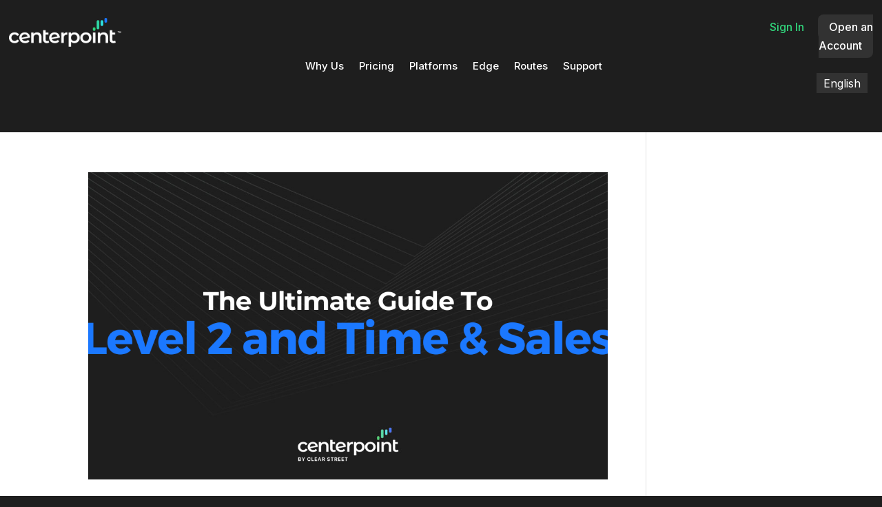

--- FILE ---
content_type: text/css; charset=utf-8
request_url: https://centerpointsecurities.ca/wp-content/themes/CP/style.css?ver=4.27.4
body_size: 227
content:
/*======================================
Theme Name: CenterPoint Securities
Theme URI: https://divicake.com/
Description: CenterPoint Securities Child Theme
Version: 1.0
Author: CenterPoint Securities
Author URI: https://centerpointsecurities.com
Template: Divi
======================================*/


/* You can add your own CSS styles here. Use !important to overwrite styles if needed. */



--- FILE ---
content_type: text/css; charset=utf-8
request_url: https://centerpointsecurities.ca/wp-content/et-cache/25765/et-core-unified-cpt-25765.min.css?ver=1768543803
body_size: 3990
content:
@media screen and (max-width:980px){.headerrownav .colnav{width:30%!important;margin:12px 0 0 0!important;padding-right:10px}.headerrownav .collogo{width:70%!important;margin:0!important;padding-left:7px}}#et-boc .area-outer-wrap[data-da-color=light] .da-close{color:#fff;font-size:30px;background:none}.et_pb_section_0_tb_header.et_pb_section,.et_pb_section_1_tb_header.et_pb_section{padding-top:0px;padding-bottom:0px;background-color:#1e1e1e!important}.et_pb_row_0_tb_header,body #page-container .et-db #et-boc .et-l .et_pb_row_0_tb_header.et_pb_row,body.et_pb_pagebuilder_layout.single #page-container #et-boc .et-l .et_pb_row_0_tb_header.et_pb_row,body.et_pb_pagebuilder_layout.single.et_full_width_page #page-container #et-boc .et-l .et_pb_row_0_tb_header.et_pb_row{width:98%;max-width:98%}.et_pb_row_0_tb_header,.et_pb_row_1_tb_header{display:flex;flex-wrap:wrap}.et_pb_image_0_tb_header,.et_pb_image_1_tb_header{width:163px;max-width:100%;text-align:left;margin-left:0}.et_pb_menu_0_tb_header.et_pb_menu ul li a{font-size:15px;color:#FFFFFF!important}.et_pb_text_0_tb_header,.et_pb_menu_0_tb_header.et_pb_menu{font-weight:500}.et_pb_menu_0_tb_header.et_pb_menu .nav li ul{background-color:#1e1e1e!important;border-color:#1e1e1e}.et_pb_menu_0_tb_header.et_pb_menu .et_mobile_menu{border-color:#1e1e1e}.et_pb_menu_0_tb_header.et_pb_menu .et_mobile_menu a,.et_pb_menu_0_tb_header.et_pb_menu .nav li ul.sub-menu a,.et_pb_text_1_tb_header.et_pb_text,.et_pb_text_1_tb_header.et_pb_text a{color:#FFFFFF!important}.et_pb_menu_0_tb_header.et_pb_menu .et_mobile_menu,.et_pb_menu_0_tb_header.et_pb_menu .et_mobile_menu ul{background-color:#2e2e2e!important}.et_pb_menu_0_tb_header .et_pb_menu_inner_container>.et_pb_menu__logo-wrap,.et_pb_menu_0_tb_header .et_pb_menu__logo-slot{width:auto;max-width:100%}.et_pb_menu_0_tb_header .et_pb_menu_inner_container>.et_pb_menu__logo-wrap .et_pb_menu__logo img,.et_pb_menu_0_tb_header .et_pb_menu__logo-slot .et_pb_menu__logo-wrap img{height:auto;max-height:none}.et_pb_menu_0_tb_header .et_pb_menu__icon.et_pb_menu__search-button,.et_pb_menu_0_tb_header .et_pb_menu__icon.et_pb_menu__close-search-button,.et_pb_menu_0_tb_header .et_pb_menu__icon.et_pb_menu__cart-button,.et_pb_menu_0_tb_header .mobile_nav .mobile_menu_bar:before{color:#2f91f4}.et_pb_row_1_tb_header,body #page-container .et-db #et-boc .et-l .et_pb_row_1_tb_header.et_pb_row,body.et_pb_pagebuilder_layout.single #page-container #et-boc .et-l .et_pb_row_1_tb_header.et_pb_row,body.et_pb_pagebuilder_layout.single.et_full_width_page #page-container #et-boc .et-l .et_pb_row_1_tb_header.et_pb_row{width:90%;max-width:90%}.et_pb_column_4_tb_header{margin:auto}.et_pb_icon_0_tb_header .et_pb_icon_wrap{padding-top:5px!important}.et_pb_icon_0_tb_header{text-align:right;margin-right:0}.et_pb_icon_0_tb_header .et_pb_icon_wrap .et-pb-icon{font-family:FontAwesome!important;font-weight:900!important;color:#FFFFFF;font-size:30px}.et_pb_section_2_tb_header.et_pb_section{background-color:#1e1e1e!important}.et_pb_text_1_tb_header{line-height:40px;font-weight:600;font-size:20px;line-height:40px}@media only screen and (min-width:981px){.et_pb_column_1_tb_header{margin:auto}.et_pb_section_1_tb_header{display:none!important}}@media only screen and (max-width:980px){.et_pb_column_0_tb_header{order:1}.et_pb_image_0_tb_header .et_pb_image_wrap img,.et_pb_image_1_tb_header .et_pb_image_wrap img{width:auto}.et_pb_column_1_tb_header{margin:auto;order:3}.et_pb_menu_0_tb_header.et_pb_menu ul li a{font-size:15px}.et_pb_column_4_tb_header{margin:auto}.et_pb_icon_0_tb_header{margin-left:auto;margin-right:auto}}@media only screen and (min-width:768px) and (max-width:980px){.et_pb_section_0_tb_header{display:none!important}}@media only screen and (max-width:767px){.et_pb_section_0_tb_header{display:none!important}.et_pb_column_0_tb_header{order:1}.et_pb_image_0_tb_header .et_pb_image_wrap img,.et_pb_image_1_tb_header .et_pb_image_wrap img{width:auto}.et_pb_column_1_tb_header{margin:auto;order:3}.et_pb_menu_0_tb_header.et_pb_menu ul li a{font-size:20px}.et_pb_column_4_tb_header{margin:auto}.et_pb_icon_0_tb_header{margin-left:auto;margin-right:auto}}

--- FILE ---
content_type: text/css; charset=utf-8
request_url: https://centerpointsecurities.ca/wp-content/et-cache/25662/et-core-unified-cpt-deferred-25662.min.css?ver=1768520862
body_size: 3883
content:
.cpfootmenu.et_pb_menu .et_pb_menu__menu,.cpfootmenu.et_pb_fullwidth_menu .et_pb_menu__menu{display:flex!important}.cpfootmenu .et_mobile_nav_menu{display:none!important}.et-db #et-boc .et-l .et_pb_section_0_tb_footer.et_pb_section,.et-db #et-boc .et-l .et_pb_menu_0_tb_footer.et_pb_menu .nav li ul,.et-db #et-boc .et-l .et_pb_menu_0_tb_footer.et_pb_menu .et_mobile_menu,.et-db #et-boc .et-l .et_pb_menu_0_tb_footer.et_pb_menu .et_mobile_menu ul{background-color:#1e1e1e!important}.et-db #et-boc .et-l .et_pb_row_0_tb_footer,body.et-db #page-container .et-db #et-boc .et-l #et-boc .et-l .et_pb_row_0_tb_footer.et_pb_row,body.et_pb_pagebuilder_layout.single.et-db #page-container #et-boc .et-l #et-boc .et-l .et_pb_row_0_tb_footer.et_pb_row,body.et_pb_pagebuilder_layout.single.et_full_width_page.et-db #page-container #et-boc .et-l #et-boc .et-l .et_pb_row_0_tb_footer.et_pb_row,.et-db #et-boc .et-l .et_pb_row_1_tb_footer,body.et-db #page-container .et-db #et-boc .et-l #et-boc .et-l .et_pb_row_1_tb_footer.et_pb_row,body.et_pb_pagebuilder_layout.single.et-db #page-container #et-boc .et-l #et-boc .et-l .et_pb_row_1_tb_footer.et_pb_row,body.et_pb_pagebuilder_layout.single.et_full_width_page.et-db #page-container #et-boc .et-l #et-boc .et-l .et_pb_row_1_tb_footer.et_pb_row{width:95%;max-width:1120px}.et-db #et-boc .et-l .et_pb_column_2_tb_footer,.et-db #et-boc .et-l .et_pb_column_0_tb_footer,.et-db #et-boc .et-l .et_pb_column_1_tb_footer{margin:auto}.et-db #et-boc .et-l .et_pb_image_0_tb_footer{transform:scaleX(0.3) scaleY(0.3);text-align:left;margin-left:0}.et-db #et-boc .et-l .et_pb_menu_0_tb_footer.et_pb_menu ul li a,.et-db #et-boc .et-l .et_pb_menu_0_tb_footer.et_pb_menu ul li.current-menu-item a{color:#acacac!important}.et-db #et-boc .et-l .et_pb_menu_0_tb_footer.et_pb_menu{background-color:#1e1e1e}.et-db #et-boc .et-l .et_pb_menu_0_tb_footer{margin-bottom:-1px!important}.et-db #et-boc .et-l .et_pb_menu_0_tb_footer .et_pb_menu_inner_container>.et_pb_menu__logo-wrap,.et-db #et-boc .et-l .et_pb_menu_0_tb_footer .et_pb_menu__logo-slot{width:auto;max-width:100%}.et-db #et-boc .et-l .et_pb_menu_0_tb_footer .et_pb_menu_inner_container>.et_pb_menu__logo-wrap .et_pb_menu__logo img,.et-db #et-boc .et-l .et_pb_menu_0_tb_footer .et_pb_menu__logo-slot .et_pb_menu__logo-wrap img{height:auto;max-height:none}.et-db #et-boc .et-l .et_pb_menu_0_tb_footer .et_pb_menu__icon.et_pb_menu__cart-button,.et-db #et-boc .et-l .et_pb_menu_0_tb_footer .et_pb_menu__icon.et_pb_menu__search-button,.et-db #et-boc .et-l .et_pb_menu_0_tb_footer .et_pb_menu__icon.et_pb_menu__close-search-button,.et-db #et-boc .et-l .et_pb_menu_0_tb_footer .mobile_nav .mobile_menu_bar:before{color:#2f91f4}.et-db #et-boc .et-l .et_pb_text_0_tb_footer.et_pb_text{color:#585858!important}.et-db #et-boc .et-l .et_pb_text_0_tb_footer{line-height:1.4em;font-size:14px;line-height:1.4em}.et-db #et-boc .et-l .et_pb_image_1_tb_footer{width:100%;text-align:right;margin-right:0}.et-db #et-boc .et-l .et_pb_image_2_tb_footer{width:46%;max-width:100%;text-align:left;margin-left:0}.et-db #et-boc .et-l .et_pb_image_1_tb_footer.et_pb_module{margin-left:auto!important;margin-right:0px!important}.et-db #et-boc .et-l .et_pb_image_2_tb_footer.et_pb_module{margin-left:auto!important;margin-right:auto!important}@media only screen and (max-width:980px){.et-db #et-boc .et-l .et_pb_image_0_tb_footer .et_pb_image_wrap img,.et-db #et-boc .et-l .et_pb_image_1_tb_footer .et_pb_image_wrap img,.et-db #et-boc .et-l .et_pb_image_2_tb_footer .et_pb_image_wrap img{width:auto}.et-db #et-boc .et-l .et_pb_menu_0_tb_footer{margin-bottom:-1px!important}}@media only screen and (max-width:767px){.et-db #et-boc .et-l .et_pb_image_0_tb_footer{text-align:center;margin-left:auto;margin-right:auto}.et-db #et-boc .et-l .et_pb_image_0_tb_footer .et_pb_image_wrap img,.et-db #et-boc .et-l .et_pb_image_1_tb_footer .et_pb_image_wrap img,.et-db #et-boc .et-l .et_pb_image_2_tb_footer .et_pb_image_wrap img{width:auto}.et-db #et-boc .et-l .et_pb_menu_0_tb_footer{margin-bottom:10px!important}}